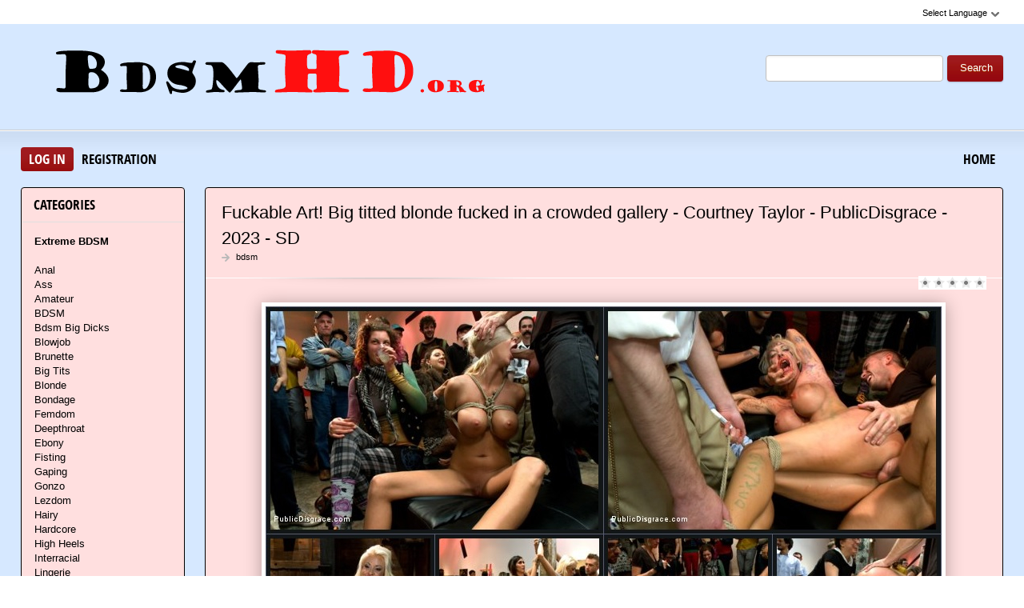

--- FILE ---
content_type: text/html; charset=utf-8
request_url: https://bdsmhd.org/2023/09/19/
body_size: 8477
content:
<!DOCTYPE html PUBLIC "-//W3C//DTD XHTML 1.0 Transitional//EN" "http://www.w3.org/TR/xhtml1/DTD/xhtml1-transitional.dtd">
<html xmlns="http://www.w3.org/1999/xhtml" xml:lang="ru" lang="ru">
    <head>
        <meta http-equiv="Content-Type" content="text/html; charset=utf-8" />
<title>Materials for 19.09.2023 &raquo; BDSM In HD Download - Collection Sex Videos: BdsmHd.org</title>
<meta name="description" content="Dirty bdsm sex filled with pain, Vice and humiliation! Women experience incredible pain from bdsm fetish sex" />
<meta name="keywords" content="bdsm, big tits, black hair, brad newman, cage, collar, corset, deepthroat, facefucking, fake boobs, handler, high heels, jessica jaymes, milf, slim, spizoo, straight, thirdparty, vaginal penetration" />
<meta name="generator" content="DataLife Engine (http://dle-news.ru)" />
<link rel="search" type="application/opensearchdescription+xml" href="https://bdsmhd.org/engine/opensearch.php" title="BDSM In HD Download - Collection Sex Videos: BdsmHd.org" />
<script type="text/javascript" src="/engine/classes/js/jquery.js"></script>
<script type="text/javascript" src="/engine/classes/js/jqueryui.js"></script>
<script type="text/javascript" src="/engine/classes/js/dle_js.js"></script>
<link media="screen" href="/engine/editor/css/default.css" type="text/css" rel="stylesheet" />
        <link rel="shortcut icon" href="/templates/teeempl/images/favicon.ico" />
        <link media="screen" href="/templates/teeempl/style/styles.css" type="text/css" rel="stylesheet" />
        <link media="screen" href="/templates/teeempl/style/engine.css" type="text/css" rel="stylesheet" />
        <link media="screen" href="/templates/teeempl/fonts/opensans.css" type="text/css" rel="stylesheet">

        <script type="text/javascript" src="/templates/teeempl/js/libs.js"></script>
        <script type="text/javascript" src="/templates/teeempl/js/jquery.elegantcarousel.min_ob.js"></script>
        <meta name="google-site-verification" content="u8f7ALc21aa3Wb-LqhWd23baVzPvrHDokt-75rnBrTA" />
    </head>
    <body>
        <script type="text/javascript">
<!--
var dle_root       = '/';
var dle_admin      = '';
var dle_login_hash = 'cfb2e051d221a76a872ff55cd34b62bbecc67b77';
var dle_group      = 5;
var dle_skin       = 'teeempl';
var dle_wysiwyg    = '1';
var quick_wysiwyg  = '0';
var dle_act_lang   = ["Yes", "No", "Enter", "Cancel", "Save", "Delete", "Loading. Please, wait..."];
var menu_short     = 'Quick edit';
var menu_full      = 'Full edit';
var menu_profile   = 'View profile';
var menu_send      = 'Send message';
var menu_uedit     = 'Admin Center';
var dle_info       = 'Information';
var dle_confirm    = 'Confirm';
var dle_prompt     = 'Enter the information';
var dle_req_field  = 'Please fill in all the required fields';
var dle_del_agree  = 'Are you sure you want to delete it? This action cannot be undone';
var dle_spam_agree = 'Are you sure you want to mark the user as a spammer? This will remove all his comments';
var dle_complaint  = 'Enter the text of your complaint to the Administration:';
var dle_big_text   = 'Highlighted section of text is too large.';
var dle_orfo_title = 'Enter a comment to the detected error on the page for Administration ';
var dle_p_send     = 'Send';
var dle_p_send_ok  = 'Notification has been sent successfully ';
var dle_save_ok    = 'Changes are saved successfully. Refresh the page?';
var dle_reply_title= 'Reply to the comment';
var dle_tree_comm  = '0';
var dle_del_news   = 'Delete article';
var dle_sub_agree  = 'Do you really want to subscribe to this article’s comments?';
var allow_dle_delete_news   = false;
var dle_search_delay   = false;
var dle_search_value   = '';
jQuery(function($){
FastSearch();
});
//-->
</script>
        <div id="pagebg" class="fixsize modefx">
            <div id="topbar">
                <div class="whline">
                    <div class="wrp">
                        <div id="langs">
                            <span class="sel-lang">Select Language<b class="ico">^</b>
                            </span>
                            <noindex>
                                <ul class="langs">
                                    <li>
                                        <a rel="nofollow" href="https://translate.google.com/translate?u=https://bdsmhd.org&amp;langpair=ru|de">
                                            <img title="Deutsch" alt="Deutsch" src="/templates/teeempl/images/lang/germany.png">
                                        </a>
                                    </li>
                                    <li>
                                        <a rel="nofollow" href="https://translate.google.com/translate?u=https://bdsmhd.org&amp;langpair=eng|ru">
                                            <img title="Russian" alt="Russian" src="/templates/teeempl/images/lang/russian.png">
                                        </a>
                                    </li>
                                    <li><a rel="nofollow" href="https://translate.google.com/translate?u=https://bdsmhd.org&amp;langpair=ru|fr">
                                        <img title="French" alt="French" src="/templates/teeempl/images/lang/france.png">
                                        </a>
                                    </li>
                                    <li>
                                        <a rel="nofollow" href="https://translate.google.com/translate?u=https://bdsmhd.org&amp;langpair=ru|it">
                                            <img title="Italian" alt="Italian" src="/templates/teeempl/images/lang/italy.png">
                                        </a>
                                    </li>
                                    <li>
                                        <a rel="nofollow" href="https://translate.google.com/translate?u=https://bdsmhd.org&amp;langpair=ru|ar">
                                            <img title="Arabic" alt="Arabic" src="/templates/teeempl/images/lang/arabia.png">
                                        </a>
                                    </li>
                                    <li>
                                        <a rel="nofollow" href="https://translate.google.com/translate?u=https://bdsmhd.org&amp;langpair=ru|zh-CN">
                                            <img title="Chinesse" alt="Chinese" src="/templates/teeempl/images/lang/china.png">
                                        </a>
                                    </li>
                                    <li>
                                        <a rel="nofollow" href="https://translate.google.com/translate?u=https://bdsmhd.org&amp;langpair=ru|zh-TW">
                                            <img title="Taiwan" alt="Taiwan" src="/templates/teeempl/images/lang/taiwan.png">
                                        </a>
                                    </li>
                                    <li>
                                        <a rel="nofollow" href="https://translate.google.com/translate?u=https://bdsmhd.org&amp;langpair=ru|nl">
                                            <img title="Nederlands" alt="Nederlands" src="/templates/teeempl/images/lang/netherlands.png">
                                        </a>
                                    </li>
                                    <li>
                                        <a rel="nofollow" href="https://translate.google.com/translate?u=https://bdsmhd.org&amp;langpair=ru|ja">
                                            <img title="Japanese" alt="Japanese" src="/templates/teeempl/images/lang/japan.png">
                                        </a>
                                    </li>
                                   <li>
                                       <a rel="nofollow" href="https://translate.google.com/translate?u=https://bdsmhd.org&amp;langpair=ru|ko">
                                           <img title="Korean" alt="Korean" src="/templates/teeempl/images/lang/korea.png">
                                       </a>
                                    </li>
                                    <li>
                                        <a rel="nofollow" href="https://translate.google.com/translate?u=https://bdsmhd.org&amp;langpair=ru|es">
                                            <img title="Spain" alt="Spain" src="/templates/teeempl/images/lang/spain.png">
                                        </a>
                                    </li>
                                    <li>
                                        <a rel="nofollow" href="https://translate.google.com/translate?u=https://bdsmhd.org&amp;langpair=ru|pt">
                                            <img title="Portugues" alt="Portugues" src="/templates/teeempl/images/lang/portugal.png">
                                        </a>
                                    </li>
                                </ul>
                            </noindex>
                        </div>
                        
                    </div>
                </div>
            </div>
            <div id="header">
                <div class="wrp">
                    <h1 class="logo"><a class="thd" href="/" title="Healthy Members in BDSM Fetish wildly Fuck Women">Download Сollection of BDSM Sex in HD Quality</a></h1>
                    <form id="searchbar" method="post" action="">
                        <input type="hidden" name="do" value="search">
                        <input type="hidden" name="subaction" value="search">
                        <input id="story" name="story" value="" type="text">
                        <button class="btn" type="submit">Search</button>
                    </form>
                </div>
            </div>
          <div id="toolbar">
                <div class="wrp imfont clrfix">
                    

<span class="lgbox">
    <a class="lg-btn" id="loginbtn" href="#">Log in</a>
    <a href="https://bdsmhd.org/index.php?do=register">Registration</a>
</span>
<div id="logindialog" title="Log in" style="display:none;">
    <form method="post" action="">
        <div class="logform">
            <div class="lfield"><label for="login_name">Login:</label><input type="text" name="login_name" id="login_name"></div>
            <div class="lfield lfpas"><label for="login_password">Password:</label><input type="password" name="login_password" id="login_password"><a href="http://pornobed.org/index.php?do=lostpassword">Forgot?</a></div>
            <div class="checkbox"><input type="checkbox" name="login_not_save" id="login_not_save" value="1"> <label for="login_not_save">Do not remember</label></div>
            <div class="lggrfield"><button class="fbutton" onclick="submit();" type="submit" title="Login">Login</button><input name="login" type="hidden" id="login" value="submit"></div>
        </div>
    </form>
</div>

                    <ul class="hmenu">
                        <li><a href="/">Home</a></li>
                        
                    </ul>
                </div>
            </div>     
            <div class="wrp">
                <div class="clrfix" id="content">
                    <div id="midside" class="rcol">
                        
                       
                        
                     
                        <div id='dle-content'><div class="story box">
    <div class="storyhead">
        <h3 class="shead"><a href="https://bdsmhd.org/videos-bdsm/10031-fuckable-art-big-titted-blonde-fucked-in-a-crowded-gallery-courtney-taylor-publicdisgrace-2023-sd.html">Fuckable Art! Big titted blonde fucked in a crowded gallery - Courtney Taylor - PublicDisgrace - 2023 - SD</a></h3>
        <p class="rating"></p>
        <div id='ratig-layer-10031'><div class="rating">
		<ul class="unit-rating">
		<li class="current-rating" style="width:0%;">0</li>
		<li><a href="#" title="Useless" class="r1-unit" onclick="doRate('1', '10031'); return false;">1</a></li>
		<li><a href="#" title="Poor" class="r2-unit" onclick="doRate('2', '10031'); return false;">2</a></li>
		<li><a href="#" title="Fair" class="r3-unit" onclick="doRate('3', '10031'); return false;">3</a></li>
		<li><a href="#" title="Good" class="r4-unit" onclick="doRate('4', '10031'); return false;">4</a></li>
		<li><a href="#" title="Excellent" class="r5-unit" onclick="doRate('5', '10031'); return false;">5</a></li>
		</ul>
</div></div>
        <p></p>
        <p class="link-cat"><a href="https://bdsmhd.org/videos-bdsm/">bdsm</a></p>
    </div>
    <div class="scont clrfix oblozhka">
        <div style="text-align:center;"><!--dle_image_begin:https://bdsmhd.org/uploads/posts/2023-09/1695125986_5841_bdsmhd_org.jpg|--><img src="/uploads/posts/2023-09/1695125986_5841_bdsmhd_org.jpg" style="max-width:100%;" alt="Fuckable Art! Big titted blonde fucked in a crowded gallery - Courtney Taylor - PublicDisgrace - 2023 - SD"><!--dle_image_end--></div>
    </div>
    <div class="storyfoot clrfix">
        <div class="storyinfo">
            <ul class="sinfo">
                <li class="argnick"><b class="ico">*</b><a onclick="ShowProfile('admin2', 'https://bdsmhd.org/user/admin2/', '0'); return false;" href="https://bdsmhd.org/user/admin2/">admin2</a></li>
                <li class="argviews"><b class="ico">*</b>750</li>
                <li class="argcomment"><b class="ico">*</b>0</li>
                <li class="argdate"><b class="ico">*</b><a href="https://bdsmhd.org/2023/09/19/" >19-09-2023, 08:19</a></li>
                <li class="moderico edit"></li>
            </ul>
        </div>
        <p class="download"><a href="https://bdsmhd.org/videos-bdsm/10031-fuckable-art-big-titted-blonde-fucked-in-a-crowded-gallery-courtney-taylor-publicdisgrace-2023-sd.html"><b>Fuckable Art! Big titted blonde fucked in a crowded gallery - Courtney Taylor - PublicDisgrace - 2023 - SD</b><strong title="Fuckable Art! Big titted blonde fucked in a crowded gallery - Courtney Taylor - PublicDisgrace - 2023 - SD" class="imfont">Download Free</strong></a></p>
    </div>
</div>
<div class="hsep"></div><div class="story box">
    <div class="storyhead">
        <h3 class="shead"><a href="https://bdsmhd.org/videos-bdsm/10030-bdsm-nova-flame-devicebondage-2023-fullhd.html">BDSM - Nova Flame - DeviceBondage - 2023 - FullHD</a></h3>
        <p class="rating"></p>
        <div id='ratig-layer-10030'><div class="rating">
		<ul class="unit-rating">
		<li class="current-rating" style="width:0%;">0</li>
		<li><a href="#" title="Useless" class="r1-unit" onclick="doRate('1', '10030'); return false;">1</a></li>
		<li><a href="#" title="Poor" class="r2-unit" onclick="doRate('2', '10030'); return false;">2</a></li>
		<li><a href="#" title="Fair" class="r3-unit" onclick="doRate('3', '10030'); return false;">3</a></li>
		<li><a href="#" title="Good" class="r4-unit" onclick="doRate('4', '10030'); return false;">4</a></li>
		<li><a href="#" title="Excellent" class="r5-unit" onclick="doRate('5', '10030'); return false;">5</a></li>
		</ul>
</div></div>
        <p></p>
        <p class="link-cat"><a href="https://bdsmhd.org/videos-bdsm/">bdsm</a></p>
    </div>
    <div class="scont clrfix oblozhka">
        <div style="text-align:center;"><!--dle_image_begin:https://bdsmhd.org/uploads/posts/2023-09/1695125930_8221_bdsmhd_org.jpg|--><img src="/uploads/posts/2023-09/1695125930_8221_bdsmhd_org.jpg" style="max-width:100%;" alt="BDSM - Nova Flame - DeviceBondage - 2023 - FullHD"><!--dle_image_end--></div>
    </div>
    <div class="storyfoot clrfix">
        <div class="storyinfo">
            <ul class="sinfo">
                <li class="argnick"><b class="ico">*</b><a onclick="ShowProfile('admin2', 'https://bdsmhd.org/user/admin2/', '0'); return false;" href="https://bdsmhd.org/user/admin2/">admin2</a></li>
                <li class="argviews"><b class="ico">*</b>834</li>
                <li class="argcomment"><b class="ico">*</b>0</li>
                <li class="argdate"><b class="ico">*</b><a href="https://bdsmhd.org/2023/09/19/" >19-09-2023, 08:18</a></li>
                <li class="moderico edit"></li>
            </ul>
        </div>
        <p class="download"><a href="https://bdsmhd.org/videos-bdsm/10030-bdsm-nova-flame-devicebondage-2023-fullhd.html"><b>BDSM - Nova Flame - DeviceBondage - 2023 - FullHD</b><strong title="BDSM - Nova Flame - DeviceBondage - 2023 - FullHD" class="imfont">Download Free</strong></a></p>
    </div>
</div>
<div class="hsep"></div></div>
                    </div>
                    <div id="sidebar" class="lcol">
    <div class="box">
        <h3 class="imfont">Categories</h3>
        <div class="bcont">
        
            <ul class="vmenu">
               
             <li><a href="/videos-bdsm/"><b>Extreme BDSM</b></a></li> 
              <br>
             <li><a href="/tags/Anal/" title="Anal">Anal</a>
             <li><a href="/tags/Ass/" title="Ass">Ass</a></li>   
             <li><a href="/tags/Amateur/" title="Amateur">Amateur</a></li> 
             <li><a href="/tags/BDSM/" title="BDSM">BDSM</a> 
             <li><a href="/tags/bdsm+big+dicks/" title="bdsm big dicks">Bdsm Big Dicks</a></li> 
             <li><a href="/tags/Blowjob/" title="Blowjob">Blowjob</a></li>
             <li><a href="/tags/Brunette/" title="Brunette">Brunette</a></li>  
             <li><a href="/tags/Big+Tits/" title="Big Tits">Big Tits</a></li>
             <li><a href="/tags/Blonde/" title="Blonde">Blonde</a></li>
             <li><a href="/tags/Bondage/" title="Bondage">Bondage</a></li>
             <li><a href="/tags/Femdom/" title="Femdom">Femdom</a></li> 
             <li><a href="/tags/Deepthroat/" title="Deepthroat">Deepthroat</a></li>
             <li><a href="/tags/Ebony/" title="Ebony">Ebony</a></li>  
             <li><a href="/tags/Fisting/" title="Fisting">Fisting</a></li>
             <li><a href="/tags/Gaping/" title="Gaping">Gaping</a></li>
             <li><a href="/tags/Gonzo/" title="Gonzo">Gonzo</a></li>
             <li><a href="/tags/Lezdom/" title="Lezdom">Lezdom</a>
             <li><a href="/tags/Hairy/" title="Hairy">Hairy</a></li>    
             <li><a href="/tags/Hardcore/" title="Hardcore">Hardcore</a></li>
             <li><a href="/tags/High+Heels/" title="High Heels">High Heels</a></li>   
             <li><a href="/tags/Interracial/" title="Interracial">Interracial</a></li>   
             <li><a href="/tags/Lingerie/" title="Lingerie">Lingerie</a></li>
             <li><a href="/tags/Latina/" title="Latina">Latina</a></li>
             <li><a href="/tags/Milf/" title="Milf">Milf</a></li>
             <li><a href="/tags/Masturbation/" title="Masturbation">Masturbation</a></li>
             <li><a href="/tags/Spanking/" title="Spanking">Spanking</a></li> 
             <li><a href="/tags/Strapon/" title="Strapon">Strapon</a></li>  
             <li><a href="/tags/Oral/" title="Oral">Oral</a></li>   
             <li><a href="/tags/Fetish/" title="Fetish">Fetish</a></li>
             <li><a href="/tags/Gang+Bang/" title="Gang Bang">Gang Bang</a></li>
             <li><a href="/tags/Handjob/" title="Handjob">Handjob</a></li>  
             <li><a href="/tags/Petite/" title="Petite">Petite</a></li>
             <li><a href="/tags/POV/" title="POV">POV</a></li>   
             <li><a href="/tags/Redhead/" title="Redhead">Redhead</a></li>
             <li><a href="/tags/Rimming/" title="Rimming">Rimming</a></li>     
             <li><a href="/tags/Spitting/" title="Spitting">Spitting</a></li>
             <li><a href="/tags/Shaved/" title="Shaved">Shaved</a></li>   
             <li><a href="/tags/Teens/" title="Teens">Teens</a></li>
             <li><a href="/tags/Small+Tits/" title="Small Tits">Small Tits</a></li>  
             <li><a href="/tags/Stockings/" title="Stockings">Stockings</a></li>
             <li><a href="/tags/Straight/" title="Straight">Straight</a></li>   
             <li><a href="/tags/Teen/" title="Teen">Teen</a></li>   
             <li><a href="/tags/Tattoo/" title="Tattoo">Tattoo</a></li>
             <li><a href="/tags/Toys/" title="Toys">Toys</a></li>
             </ul>
             </div>     
             </div>  
    
    
    <div class="box">
    <h3 class="imfont">Porn Studios</h3>
        <div class="bcont">
        
            <ul class="vmenu">
               
<li><a href="/tags/AsiansBondage/" title="AsiansBondage">AsiansBondage</a>
<li><a href="/tags/BIZARRE+VIDEO/" title="BIZARRE VIDEO">BIZARRE VIDEO</a>
<li><a href="/tags/BLEU+PRODUCTIONS/" title="BLEU PRODUCTIONS">BLEU PRODUCTIONS</a>
<li><a href="/tags/BOUND+GANG+BANGS/" title="BOUND GANG BANGS">BOUND GANG BANGS</a>
<li><a href="/tags/Ball+Gagger/" title="Ball Gagger">Ball Gagger</a>
<li><a href="/tags/BondageLife/" title="BondageLife">BondageLife</a>
<li><a href="/tags/BoundGangBangs/" title="BoundGangBangs">BoundGangBangs</a>
<li><a href="/tags/BrutalMaster/" title="BrutalMaster">BrutalMaster</a>
<li><a href="/tags/BrutalSessions/" title="BrutalSessions">BrutalSessions</a>
<li><a href="/tags/CumBots/" title="CumBots">CumBots</a>
<li><a href="/tags/DDFNetwork/" title="DDF NETWOR">DDF NETWOR</a>
<li><a href="/tags/DEVIANT+HARDCORE/" title="DEVIANT HARDCORE">DEVIANT HARDCORE</a>
<li><a href="/tags/DEVICE+BONDAGE/" title="DEVICE BONDAGE">DEVICE BONDAGE</a>
<li><a href="/tags/DIGITAL+SIN/" title="DIGITAL SIN">DIGITAL SIN</a>
<li><a href="/tags/Device+Bondage/" title="Device Bondage">Device Bondage</a>
<li><a href="/tags/DivineBitches/" title="DivineBitches">DivineBitches</a>
<li><a href="/tags/Dungeon+of+Cum/" title="Dungeon of Cum">Dungeon of Cum</a>
<li><a href="/tags/DungeonCorp/" title="DungeonCorp">DungeonCorp</a>
<li><a href="/tags/DungeonofCum/" title="DungeonofCum">DungeonofCum</a>
<li><a href="/tags/EVERYTHING+BUTT/" title="EVERYTHING BUTT">EVERYTHING BUTT</a>
<li><a href="/tags/EvolvedFights/" title="EvolvedFights">EvolvedFights</a>
<li><a href="/tags/FAMILIES+TIED/" title="FAMILIES TIED">FAMILIES TIED</a>
<li><a href="/tags/FUCKED+AND+BOUDN/" title="FUCKED AND BOUDN">FUCKED AND BOUDN</a>
<li><a href="/tags/FUCKING+MACHINES/" title="FUCKING MACHINES">FUCKING MACHINES</a>
<li><a href="/tags/Families+Tied/" title="Families Tied">Families Tied</a>
<li><a href="/tags/FantasyDamsels/" title="FantasyDamsels">FantasyDamsels</a>
<li><a href="/tags/FuckingDungeon/" title="FuckingDungeon">FuckingDungeon</a>
<li><a href="/tags/HARDTIED/" title="HARDTIED">HARDTIED</a>
<li><a href="/tags/HARMONY+FETISH/" title="HARMONY FETISH">HARMONY FETISH</a>
<li><a href="/tags/HOGTIED/" title="HOGTIED">HOGTIED</a>
<li><a href="/tags/Hardtied/" title="Hardtied">Hardtied</a>
<li><a href="/tags/Hogtied/" title="Hogtied">Hogtied</a>
<li><a href="/tags/Hot+Mean+Lesbian Boss/" title="Hot Mean Lesbian Boss">Hot Mean Lesbian Boss</a>
<li><a href="/tags/Hucows/" title="Hucows">Hucows</a>
<li><a href="/tags/Hunt+Erotic/" title="Hunt Erotic">Hunt Erotic</a>
<li><a href="/tags/Hunters+Lair Bondage/" title="Hunters Lair Bondage">Hunters Lair Bondage</a>
<li><a href="/tags/Infernal+Restraints/" title="Infernal Restraints">Infernal Restraints</a>
<li><a href="/tags/Insex/" title="Insex">Insex</a>
<li><a href="/tags/Internet+Creeper/" title="Internet Creeper">Internet Creeper</a>
<li><a href="/tags/JocoboClips/" title="JocoboClips">JocoboClips</a>
<li><a href="/tags/Just+A+Rag+Doll/" title="Just A Rag Doll">Just A Rag Doll</a>
<li><a href="/tags/KINK/" title="KINK">KINK</a>
<li><a href="/tags/MACHINE+DOM/" title="MACHINE DOM">MACHINE DOM</a>
<li><a href="/tags/MEDICALY+SADO/" title="MEDICALY SADO">MEDICALY SADO</a>
<li><a href="/tags/Mf+Video+Brazil/" title="Mf Video Brazil">Mf Video Brazil</a>
<li><a href="/tags/MightyGirlz/" title="MightyGirlz">MightyGirlz</a>
<li><a href="/tags/Movie+Porn/" title="Movie Porn">Movie Porn</a>
<li><a href="/tags/PASCALS+SUBSLUTS/" title="PASCALS SUBSLUTS">PASCALS SUBSLUTS</a>
<li><a href="/tags/PORNSTAR+PLATINUM/" title="PORNSTAR PLATINUM">PORNSTAR PLATINUM</a>
<li><a href="/tags/Perfect+Slave/" title="Perfect Slave">Perfect Slave</a>
<li><a href="/tags/Perverse+Family/" title="Perverse Family">Perverse Family</a>
<li><a href="/tags/Prime+Real+Estate/" title="Prime Real Estate">Prime Real Estate</a>
<li><a href="/tags/Public+Disgrace/" title="Public Disgrace">Public Disgrace</a>
<li><a href="/tags/QueenSnake/" title="QueenSnake">QueenSnake</a>
<li><a href="/tags/Quid+Pro+Quo/" title="Quid Pro Quo">Quid Pro Quo</a>
<li><a href="/tags/REAL+TIME+BONDAGE/" title="REAL TIME BONDAGE">REAL TIME BONDAGE</a>
<li><a href="/tags/ROYAL+FETISH+FILMS/" title="ROYAL FETISH FILMS">ROYAL FETISH FILMS</a>
<li><a href="/tags/Real+Time+Bondage/" title="Real Time Bondage">Real Time Bondage</a>
<li><a href="/tags/Restrained+Elegance/" title="Restrained Elegance">Restrained Elegance</a>
<li><a href="/tags/SENSUAL+PAIN/" title="SENSUAL PAIN">SENSUAL PAIN</a>
<li><a href="/tags/SEVERE+SEX+FILMS/" title="SEVERE SEX FILMS">SEVERE SEX FILMS</a>
<li><a href="/tags/SEX+AND+SUBMISSION/" title="SEX AND SUBMISSION">SEX AND SUBMISSION</a>
<li><a href="/tags/SEXUAL+DISGRACE/" title="SEXUAL DISGRACE">SEXUAL DISGRACE</a>
<li><a href="/tags/SPIZOO/" title="SPIZOO">SPIZOO</a>
<li><a href="/tags/STRAPON+SQUAD/" title="STRAPON SQUAD">STRAPON SQUAD</a>
<li><a href="/tags/STRUGGLING+BABES/" title="STRUGGLING BABES">STRUGGLING BABES</a>
<li><a href="/tags/SUBMISSIVE+X/" title="SUBMISSIVE X">SUBMISSIVE X</a>
<li><a href="/tags/SUBMISSIVED/" title="SUBMISSIVED">SUBMISSIVED</a>
<li><a href="/tags/Sensual+Pain/" title="Sensual Pain">Sensual Pain</a>
<li><a href="/tags/Sex+And+Submission/" title="Sex And Submission">Sex And Submission</a>
<li><a href="/tags/SexualDisgrace/" title="SexualDisgrace">SexualDisgrace</a>
<li><a href="/tags/Sexually+Broken/" title="Sexually Broken">Sexually Broken</a>
<li><a href="/tags/ShockChallange/" title="ShockChallange">ShockChallange</a>
<li><a href="/tags/Slavemouth+Brooke+Johnson/" title="Slavemouth Brooke Johnson">Slavemouth Brooke Johnson</a>
<li><a href="/tags/Slaves+In+Love/" title="Slaves In Love">Slaves In Love</a>
<li><a href="/tags/SocietySM/" title="SocietySM">SocietySM</a>
<li><a href="/tags/Storm/" title="Storm">Storm</a>
<li><a href="/tags/StrictRestraint/" title="StrictRestraint">StrictRestraint</a>
<li><a href="/tags/Struggling+Babes/" title="Struggling Babes">Struggling Babes</a>
<li><a href="/tags/Submissive+Protocol/" title="Submissive Protocol">Submissive Protocol</a>
<li><a href="/tags/THE+UPPER+FLOOR/" title="THE UPPER FLOOR">THE UPPER FLOOR</a>
<li><a href="/tags/TheTrainingOfO/" title="TheTrainingOfO">TheTrainingOfO</a>
<li><a href="/tags/TiedForTickling/" title="TiedForTickling">TiedForTickling</a>
<li><a href="/tags/TrulyHogtied/" title="TrulyHogtied">TrulyHogtied</a>
<li><a href="/tags/Ultimate+Surrender/" title="Ultimate Surrender">Ultimate Surrender</a>
<li><a href="/tags/WASTELAND/" title="WASTELAND">WASTELAND</a>
<li><a href="/tags/WHIPPED+ASS/" title="WHIPPED ASS">WHIPPED ASS</a>
<li><a href="/tags/WaterBondage/" title="WaterBondage">WaterBondage</a>
<li><a href="/tags/WhippedAss/" title="WhippedAss">WhippedAss</a>
<li><a href="/tags/Whitney Wright/" title="Whitney Wright">Whitney Wright</a>
<li><a href="/tags/WhoreTrainers/" title="WhoreTrainers">WhoreTrainers</a>
<li><a href="/tags/X+Virtual/" title="X Virtual">X Virtual</a>
             </ul>
             </div></div>  

            
    
    
    
    
    
    
    
    
    
    
    
    
    
    
    
             
             <div class="box topnews">
             <h3 class="imfont">Best Quality</h3>
             <li><a href="/tags/HD/" title="Teen Video Porn In HD 720p">HD 720p</a></li>   
             <li><a href="/tags/FullHD/" title="Teenagers Video Porn In FullHD 1080p">HD 1080p</a></li>
                 
                
         
       

   
         
    </div>
    
    <div class="box topnews">
        <h3 class="imfont">TOP SEX</h3>
        <ul>
           <li><a href="https://bdsmhd.org/videos-bdsm/10933-a-good-clean-fight-violet-ren-devicebondage-2025-fullhd.html">A Good Clean Fight - Violet Ren - DeviceBondage - 2025 - FullHD</a></li><li><a href="https://bdsmhd.org/videos-bdsm/10934-earning-their-place-ana-foxxx-lulu-chu-whipped-ass-2025-fullhd.html">Earning Their Place - Ana Foxxx, Lulu Chu - Whipped Ass - 2025 - FullHD</a></li><li><a href="https://bdsmhd.org/videos-bdsm/10940-dominant-mistresses-gets-intimate-foot-massage-from-her-loyal-slave-lyviane-miss-flora-z-filmz-originals-2025-fullhd.html">Dominant Mistresses Gets Intimate Foot Massage from Her Loyal Slave - Lyviane, Miss Flora - Z-Filmz Originals - 2025 - FullHD</a></li><li><a href="https://bdsmhd.org/videos-bdsm/10936-beautiful-young-lady-reon-otowa-turned-into-a-bukkake-slut-reon-otowa-japanhdv-2025-fullhd.html">Beautiful Young Lady Reon Otowa Turned Into A Bukkake Slut - Reon Otowa - JapanHDV - 2025 - FullHD</a></li><li><a href="https://bdsmhd.org/videos-bdsm/10935-slutty-little-cum-rag-alaina-taylor-dungeonsex-2025-fullhd.html">Slutty Little Cum Rag - Alaina Taylor - DungeonSex - 2025 - FullHD</a></li><li><a href="https://bdsmhd.org/videos-bdsm/10937-freya-von-doom-in-sneaky-coed-stripped-bound-and-owned-part-2-wrong-house-tabooheat-2025-fullhd.html">Freya Von Doom in Sneaky Coed Stripped Bound and Owned - Part 2 - Wrong House - TabooHeat - 2025 - FullHD</a></li><li><a href="https://bdsmhd.org/videos-bdsm/10942-a-beautiful-beating-leigh-raven-kaitlyn-katsaros-whipped-ass-2025-hd.html">A Beautiful Beating - Leigh Raven, Kaitlyn Katsaros - Whipped Ass - 2025 - HD</a></li><li><a href="https://bdsmhd.org/videos-bdsm/10946-advanced-rimming-bdsm-101-luna-lovehard-megan-marx-excogi-girls-2025-hd.html">Advanced Rimming / BDSM 101 - Luna Lovehard, Megan Marx - ExCoGi Girls - 2025 - HD</a></li>
        </ul>
    </div>   
</div>
                </div>
            </div>
            <div id="footer">
                <div class="whline">
                    <div class="wrp">
                        <div class="ftags"><span class="clouds_xsmall"><a href="https://bdsmhd.org/tags/2020/" title="Publication found: 964">2020</a></span> <span class="clouds_xsmall"><a href="https://bdsmhd.org/tags/Anal/" title="Publication found: 965">Anal</a></span> <span class="clouds_xsmall"><a href="https://bdsmhd.org/tags/ball+gag/" title="Publication found: 508">ball gag</a></span> <span class="clouds_xlarge"><a href="https://bdsmhd.org/tags/BDSM/" title="Publication found: 8611">BDSM</a></span> <span class="clouds_xsmall"><a href="https://bdsmhd.org/tags/Big+Dick/" title="Publication found: 500">Big Dick</a></span> <span class="clouds_xsmall"><a href="https://bdsmhd.org/tags/Big+tits/" title="Publication found: 560">Big tits</a></span> <span class="clouds_xsmall"><a href="https://bdsmhd.org/tags/Black+Hair/" title="Publication found: 476">Black Hair</a></span> <span class="clouds_xsmall"><a href="https://bdsmhd.org/tags/Blonde/" title="Publication found: 588">Blonde</a></span> <span class="clouds_xsmall"><a href="https://bdsmhd.org/tags/Blowjob/" title="Publication found: 951">Blowjob</a></span> <span class="clouds_medium"><a href="https://bdsmhd.org/tags/BONDAGE/" title="Publication found: 5339">BONDAGE</a></span> <span class="clouds_xsmall"><a href="https://bdsmhd.org/tags/Bondage+Junkies/" title="Publication found: 384">Bondage Junkies</a></span> <span class="clouds_xsmall"><a href="https://bdsmhd.org/tags/Bondage+Life/" title="Publication found: 565">Bondage Life</a></span> <span class="clouds_xsmall"><a href="https://bdsmhd.org/tags/BondageJunkies/" title="Publication found: 389">BondageJunkies</a></span> <span class="clouds_xsmall"><a href="https://bdsmhd.org/tags/BondageLife/" title="Publication found: 761">BondageLife</a></span> <span class="clouds_xsmall"><a href="https://bdsmhd.org/tags/bottom/" title="Publication found: 385">bottom</a></span> <span class="clouds_xsmall"><a href="https://bdsmhd.org/tags/Brunette/" title="Publication found: 570">Brunette</a></span> <span class="clouds_xsmall"><a href="https://bdsmhd.org/tags/corporal+punishment/" title="Publication found: 666">corporal punishment</a></span> <span class="clouds_xsmall"><a href="https://bdsmhd.org/tags/Curvy/" title="Publication found: 377">Curvy</a></span> <span class="clouds_xsmall"><a href="https://bdsmhd.org/tags/Deepthroat/" title="Publication found: 520">Deepthroat</a></span> <span class="clouds_xsmall"><a href="https://bdsmhd.org/tags/DILDO/" title="Publication found: 688">DILDO</a></span> <span class="clouds_xsmall"><a href="https://bdsmhd.org/tags/domination/" title="Publication found: 1269">domination</a></span> <span class="clouds_xsmall"><a href="https://bdsmhd.org/tags/dominatrix/" title="Publication found: 435">dominatrix</a></span> <span class="clouds_xsmall"><a href="https://bdsmhd.org/tags/DOUBLE+PENETRATION/" title="Publication found: 402">DOUBLE PENETRATION</a></span> <span class="clouds_xsmall"><a href="https://bdsmhd.org/tags/dungeon/" title="Publication found: 507">dungeon</a></span> <span class="clouds_xsmall"><a href="https://bdsmhd.org/tags/DUNGEON+CORP/" title="Publication found: 407">DUNGEON CORP</a></span> <span class="clouds_xsmall"><a href="https://bdsmhd.org/tags/Fetish/" title="Publication found: 743">Fetish</a></span> <span class="clouds_xsmall"><a href="https://bdsmhd.org/tags/Fingering/" title="Publication found: 538">Fingering</a></span> <span class="clouds_xsmall"><a href="https://bdsmhd.org/tags/flogging/" title="Publication found: 375">flogging</a></span> <span class="clouds_xsmall"><a href="https://bdsmhd.org/tags/FullHD/" title="Publication found: 536">FullHD</a></span> <span class="clouds_xsmall"><a href="https://bdsmhd.org/tags/HARDCORE/" title="Publication found: 493">HARDCORE</a></span> <span class="clouds_xsmall"><a href="https://bdsmhd.org/tags/hd/" title="Publication found: 792">hd</a></span> <span class="clouds_xsmall"><a href="https://bdsmhd.org/tags/humiliation/" title="Publication found: 1014">humiliation</a></span> <span class="clouds_xsmall"><a href="https://bdsmhd.org/tags/Kink/" title="Publication found: 444">Kink</a></span> <span class="clouds_xsmall"><a href="https://bdsmhd.org/tags/leather/" title="Publication found: 368">leather</a></span> <span class="clouds_xsmall"><a href="https://bdsmhd.org/tags/lesbian/" title="Publication found: 445">lesbian</a></span> <span class="clouds_xsmall"><a href="https://bdsmhd.org/tags/Lezdom/" title="Publication found: 504">Lezdom</a></span> <span class="clouds_xsmall"><a href="https://bdsmhd.org/tags/Male+Domination/" title="Publication found: 1062">Male Domination</a></span> <span class="clouds_xsmall"><a href="https://bdsmhd.org/tags/natural+boobs/" title="Publication found: 484">natural boobs</a></span> <span class="clouds_xsmall"><a href="https://bdsmhd.org/tags/pain/" title="Publication found: 411">pain</a></span> <span class="clouds_xsmall"><a href="https://bdsmhd.org/tags/Rachel+Greyhound/" title="Publication found: 511">Rachel Greyhound</a></span> <span class="clouds_xsmall"><a href="https://bdsmhd.org/tags/rope+bondage/" title="Publication found: 752">rope bondage</a></span> <span class="clouds_xsmall"><a href="https://bdsmhd.org/tags/rough+sex/" title="Publication found: 559">rough sex</a></span> <span class="clouds_xsmall"><a href="https://bdsmhd.org/tags/Shaved/" title="Publication found: 474">Shaved</a></span> <span class="clouds_xsmall"><a href="https://bdsmhd.org/tags/Spanking/" title="Publication found: 626">Spanking</a></span> <span class="clouds_xsmall"><a href="https://bdsmhd.org/tags/Straight/" title="Publication found: 1573">Straight</a></span> <span class="clouds_xsmall"><a href="https://bdsmhd.org/tags/submission/" title="Publication found: 628">submission</a></span> <span class="clouds_xsmall"><a href="https://bdsmhd.org/tags/thirdparty/" title="Publication found: 582">thirdparty</a></span> <span class="clouds_xsmall"><a href="https://bdsmhd.org/tags/Vaginal+Penetration/" title="Publication found: 692">Vaginal Penetration</a></span> <span class="clouds_xsmall"><a href="https://bdsmhd.org/tags/VIBRATOR/" title="Publication found: 387">VIBRATOR</a></span> <span class="clouds_xsmall"><a href="https://bdsmhd.org/tags/white/" title="Publication found: 529">white</a></span><div class="tags_more"><a href="https://bdsmhd.org/tags/">Show all tags</a></div><br><br></div>
                     <noindex><!--LiveInternet counter--><script type="text/javascript">
document.write('<a href="//www.liveinternet.ru/click" '+
'target="_blank"><img src="//counter.yadro.ru/hit?t50.6;r'+
escape(document.referrer)+((typeof(screen)=='undefined')?'':
';s'+screen.width+'*'+screen.height+'*'+(screen.colorDepth?
screen.colorDepth:screen.pixelDepth))+';u'+escape(document.URL)+
';h'+escape(document.title.substring(0,150))+';'+Math.random()+
'" alt="" title="LiveInternet" '+
'border="0" width="0" height="0"><\/a>')
</script><!--/LiveInternet--></noindex>


                        <div class="hsep"></div>
                        <ul class="fmenu"> 
                            

                        </ul>
                        <a href="/" class="copyright" id="upper">::Top::</a>
                    </div>
                </div>
            </div>
        </div>
        <div class="ui-dialog ui-widget ui-widget-content ui-corner-all ui-draggable" tabindex="-1" style="display: none; outline: 0px; z-index: 1000;" role="dialog" aria-labelledby="ui-id-2">
            <div class="ui-dialog-titlebar ui-widget-header ui-corner-all ui-helper-clearfix">
                <span id="ui-id-2" class="ui-dialog-title">Release Calendar</span>
                <a href="#" class="ui-dialog-titlebar-close ui-corner-all" role="button">
                    <span class="ui-icon ui-icon-closethick">close</span>
                </a>
            </div>
            <div id="rel-cal-box" style="" class="ui-dialog-content ui-widget-content">
                <div class="cal-box">
                    <h3 class="imfont">Calendar</h3>
                    <div id="calendar-layer">
                        
                    </div>
                </div>
                <div class="arh-box">
                    <h3 class="imfont">Archives</h3>
                    
                </div>
                <div class="clr"></div>
            </div>
        </div>
<script>$(document).on('click','.show_quote',function(e){
	e.preventDefault();
	var $this = $(this);
	$.post( dle_root + 'engine/ajax/show_quotes.php', {id: $this.data('id'), hash: $this.data('hash')}, function(d){
		$this.replaceWith(d);
	})
})</script>
        
    <script defer src="https://static.cloudflareinsights.com/beacon.min.js/vcd15cbe7772f49c399c6a5babf22c1241717689176015" integrity="sha512-ZpsOmlRQV6y907TI0dKBHq9Md29nnaEIPlkf84rnaERnq6zvWvPUqr2ft8M1aS28oN72PdrCzSjY4U6VaAw1EQ==" data-cf-beacon='{"version":"2024.11.0","token":"bcc791dcf6714b2f99f7a9494c206a9f","r":1,"server_timing":{"name":{"cfCacheStatus":true,"cfEdge":true,"cfExtPri":true,"cfL4":true,"cfOrigin":true,"cfSpeedBrain":true},"location_startswith":null}}' crossorigin="anonymous"></script>
</body>
</html>
<!-- DataLife Engine Copyright SoftNews Media Group (http://dle-news.ru) -->
